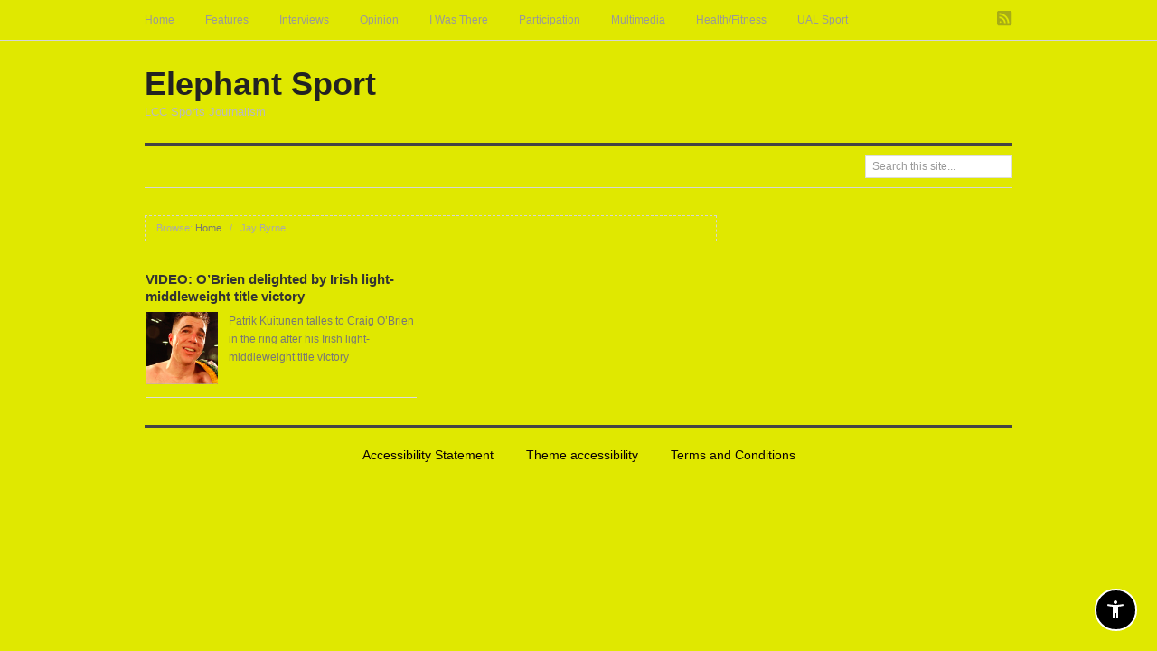

--- FILE ---
content_type: text/css
request_url: https://elephantsport.myblog.arts.ac.uk/wp-content/plugins/reciteme/reciteme_styles.css?ver=6.7.1
body_size: 441
content:
.reciteme-floating {
    position: fixed;
    bottom: 22px;
    right: 22px;
    z-index: 1000;
    display: flex;
    padding: .6rem;
    border: 2px solid white;
    outline 2px solid black;
    background: black;
    border-radius: 50%;
    cursor: pointer;
    &:hover {
        border: 2px solid white;
        background: #373b3e;
    }
    .hidden {
        display: none;
    }
}
    

--- FILE ---
content_type: application/javascript
request_url: https://elephantsport.myblog.arts.ac.uk/wp-content/plugins/reciteme/reciteme_header.js
body_size: 1579
content:
//Add header for ReciteMe
var serviceUrl = "//api.reciteme.com/asset/js?key=";
var serviceKey = reciteme.service_key;
var options = {};  // Options can be added as needed
var autoLoad = false;
var enableFragment = "#reciteEnable";
var loaded = [], frag = !1; window.location.hash === enableFragment && (frag = !0); function loadScript(c, b) { var a = document.createElement("script"); a.type = "text/javascript"; a.readyState ? a.onreadystatechange = function () { if ("loaded" == a.readyState || "complete" == a.readyState) a.onreadystatechange = null, void 0 != b && b() } : void 0 != b && (a.onload = function () { b() }); a.src = c; document.getElementsByTagName("head")[0].appendChild(a) } function _rc(c) { c += "="; for (var b = document.cookie.split(";"), a = 0; a < b.length; a++) { for (var d = b[a]; " " == d.charAt(0);)d = d.substring(1, d.length); if (0 == d.indexOf(c)) return d.substring(c.length, d.length) } return null } function loadService(c) { for (var b = serviceUrl + serviceKey, a = 0; a < loaded.length; a++)if (loaded[a] == b) return; loaded.push(b); loadScript(serviceUrl + serviceKey, function () { "function" === typeof _reciteLoaded && _reciteLoaded(); "function" == typeof c && c(); Recite.load(options); Recite.Event.subscribe("Recite:load", function () { Recite.enable() }) }) } "true" == _rc("Recite.Persist") && loadService(); if (autoLoad && "false" != _rc("Recite.Persist") || frag) document.addEventListener ? document.addEventListener("DOMContentLoaded", function (c) { loadService() }) : loadService();
